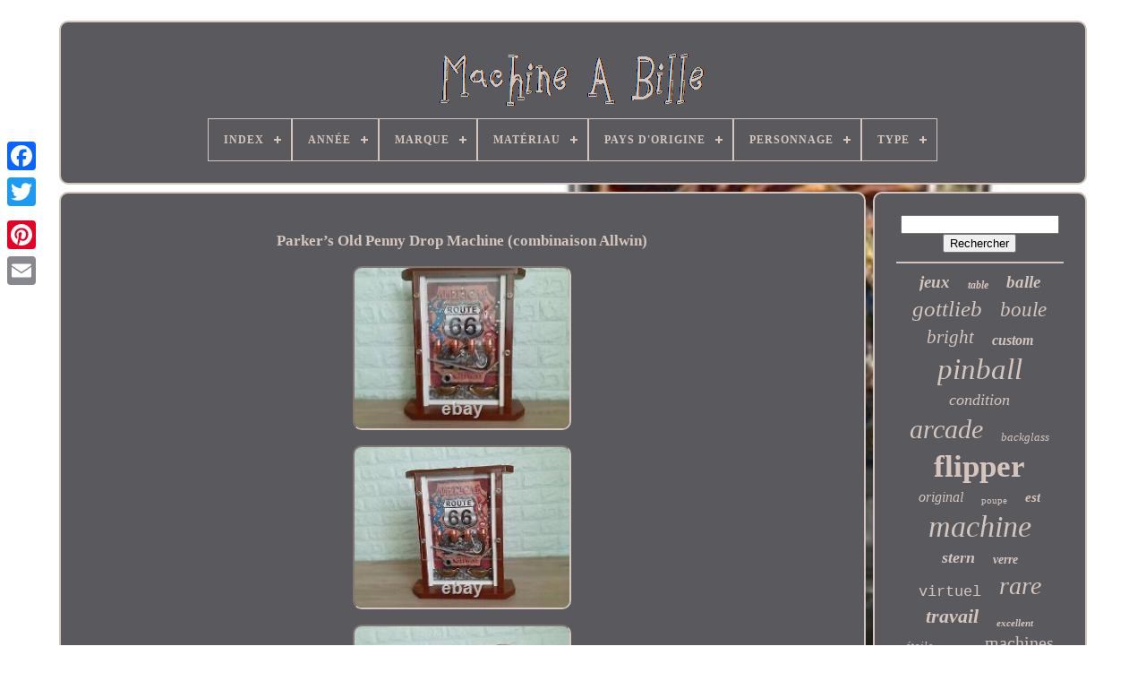

--- FILE ---
content_type: text/html; charset=UTF-8
request_url: https://pin-ball-machine.com/fr/parker-s-old-penny-drop-machine-combinaison-allwin-4.php
body_size: 5270
content:
 <!DOCTYPE	HTML>	

 			<HTML>

  	<HEAD>  



		<TITLE>	   Parker’s Old Penny Drop Machine (combinaison Allwin)	
		</TITLE> 
		

 		

<LINK TYPE='image/png'  REL='icon' HREF='https://pin-ball-machine.com/favicon.png'>		
 	
	
  
<META  HTTP-EQUIV='content-type' CONTENT='text/html; charset=UTF-8'> 

 
	

	
<META  CONTENT='width=device-width, initial-scale=1'   NAME='viewport'>	
   
	
	
 
<LINK REL='stylesheet' TYPE='text/css'  HREF='https://pin-ball-machine.com/gemiwezory.css'> 


	 
   <LINK HREF='https://pin-ball-machine.com/zadopuxa.css' TYPE='text/css' REL='stylesheet'> 

	 

 <SCRIPT  TYPE='text/javascript'   SRC='https://code.jquery.com/jquery-latest.min.js'>	 </SCRIPT>
	
 <SCRIPT SRC='https://pin-ball-machine.com/xocy.js' TYPE='text/javascript'>	 
 </SCRIPT>
	   <SCRIPT TYPE='text/javascript' SRC='https://pin-ball-machine.com/myryqynoc.js'> 	  </SCRIPT>	
	

<SCRIPT SRC='https://pin-ball-machine.com/zujubi.js' TYPE='text/javascript' ASYNC>

 </SCRIPT>
  

	 
  
<SCRIPT SRC='https://pin-ball-machine.com/gewax.js'	TYPE='text/javascript' ASYNC>


 </SCRIPT> 
	
	
 
		 
<SCRIPT  TYPE='text/javascript'>
	var a2a_config = a2a_config || {};a2a_config.no_3p = 1;		
</SCRIPT>     

	
	   <SCRIPT	TYPE='text/javascript'> 
 
	window.onload = function ()
	{
		qedalaqos('vyxi', 'Rechercher', 'https://pin-ball-machine.com/fr/search.php');
		konemub("tacec.php","efuxc", "Parker’s Old Penny Drop Machine (combinaison Allwin)");
		
		
	}
		 
 </SCRIPT>  	 	
      </HEAD>     
  	


<BODY  DATA-ID='184687405731'>	 
  



	<DIV  STYLE='left:0px; top:150px;'	CLASS='a2a_kit a2a_kit_size_32 a2a_floating_style a2a_vertical_style'>
		
	

<A   CLASS='a2a_button_facebook'>	  	   </A>	
			
		
<A CLASS='a2a_button_twitter'> 
 </A>	
 

 
		 	
<A CLASS='a2a_button_google_plus'>	</A>
 
   	 	
		   <A CLASS='a2a_button_pinterest'>  </A> 

		 	  	<A CLASS='a2a_button_email'> 

 </A>   

			  

</DIV> 

 

	
 
<DIV ID='zopan'>
     	 
		

 <DIV  ID='qewebizyg'> 

   
	 	   
			 <A  HREF='https://pin-ball-machine.com/fr/'>	<IMG  SRC='https://pin-ball-machine.com/fr/pin-ball-machine.gif' ALT='Machine À Bille'>	 </A> 

			
<div id='ligekof' class='align-center'>
<ul>
<li class='has-sub'><a href='https://pin-ball-machine.com/fr/'><span>Index</span></a>
<ul>
	<li><a href='https://pin-ball-machine.com/fr/tous-les-items-machine-a-bille.php'><span>Tous les items</span></a></li>
	<li><a href='https://pin-ball-machine.com/fr/derniers-items-machine-a-bille.php'><span>Derniers items</span></a></li>
	<li><a href='https://pin-ball-machine.com/fr/items-populaires-machine-a-bille.php'><span>Items populaires</span></a></li>
	<li><a href='https://pin-ball-machine.com/fr/derniers-videos-machine-a-bille.php'><span>Derniers videos</span></a></li>
</ul>
</li>

<li class='has-sub'><a href='https://pin-ball-machine.com/fr/annee/'><span>Année</span></a>
<ul>
	<li><a href='https://pin-ball-machine.com/fr/annee/1900s.php'><span>1900s (2)</span></a></li>
	<li><a href='https://pin-ball-machine.com/fr/annee/showa-retro.php'><span>Showa Rétro (2)</span></a></li>
	<li><a href='https://pin-ball-machine.com/fr/annee/1920.php'><span>1920 (2)</span></a></li>
	<li><a href='https://pin-ball-machine.com/fr/annee/1930.php'><span>1930 (9)</span></a></li>
	<li><a href='https://pin-ball-machine.com/fr/annee/1932.php'><span>1932 (2)</span></a></li>
	<li><a href='https://pin-ball-machine.com/fr/annee/1933.php'><span>1933 (3)</span></a></li>
	<li><a href='https://pin-ball-machine.com/fr/annee/1934.php'><span>1934 (2)</span></a></li>
	<li><a href='https://pin-ball-machine.com/fr/annee/1936.php'><span>1936 (2)</span></a></li>
	<li><a href='https://pin-ball-machine.com/fr/annee/1940.php'><span>1940 (3)</span></a></li>
	<li><a href='https://pin-ball-machine.com/fr/annee/1950.php'><span>1950 (4)</span></a></li>
	<li><a href='https://pin-ball-machine.com/fr/annee/1966.php'><span>1966 (2)</span></a></li>
	<li><a href='https://pin-ball-machine.com/fr/annee/1970.php'><span>1970 (3)</span></a></li>
	<li><a href='https://pin-ball-machine.com/fr/annee/1980.php'><span>1980 (3)</span></a></li>
	<li><a href='https://pin-ball-machine.com/fr/annee/1983.php'><span>1983 (2)</span></a></li>
	<li><a href='https://pin-ball-machine.com/fr/annee/2003.php'><span>2003 (2)</span></a></li>
	<li><a href='https://pin-ball-machine.com/fr/annee/2004.php'><span>2004 (5)</span></a></li>
	<li><a href='https://pin-ball-machine.com/fr/annee/2021.php'><span>2021 (10)</span></a></li>
	<li><a href='https://pin-ball-machine.com/fr/annee/2022.php'><span>2022 (18)</span></a></li>
	<li><a href='https://pin-ball-machine.com/fr/annee/2023.php'><span>2023 (28)</span></a></li>
	<li><a href='https://pin-ball-machine.com/fr/annee/2024.php'><span>2024 (2)</span></a></li>
	<li><a href='https://pin-ball-machine.com/fr/derniers-items-machine-a-bille.php'>Autre (5085)</a></li>
</ul>
</li>

<li class='has-sub'><a href='https://pin-ball-machine.com/fr/marque/'><span>Marque</span></a>
<ul>
	<li><a href='https://pin-ball-machine.com/fr/marque/arcade-geeks.php'><span>Arcade Geeks (26)</span></a></li>
	<li><a href='https://pin-ball-machine.com/fr/marque/atgames.php'><span>Atgames (15)</span></a></li>
	<li><a href='https://pin-ball-machine.com/fr/marque/bally.php'><span>Bally (62)</span></a></li>
	<li><a href='https://pin-ball-machine.com/fr/marque/best.php'><span>Best (6)</span></a></li>
	<li><a href='https://pin-ball-machine.com/fr/marque/brunswick.php'><span>Brunswick (11)</span></a></li>
	<li><a href='https://pin-ball-machine.com/fr/marque/data-east.php'><span>Data East (6)</span></a></li>
	<li><a href='https://pin-ball-machine.com/fr/marque/disney.php'><span>Disney (32)</span></a></li>
	<li><a href='https://pin-ball-machine.com/fr/marque/gottlieb.php'><span>Gottlieb (18)</span></a></li>
	<li><a href='https://pin-ball-machine.com/fr/marque/lindstrom.php'><span>Lindstrom (6)</span></a></li>
	<li><a href='https://pin-ball-machine.com/fr/marque/marx.php'><span>Marx (5)</span></a></li>
	<li><a href='https://pin-ball-machine.com/fr/marque/nintendo.php'><span>Nintendo (16)</span></a></li>
	<li><a href='https://pin-ball-machine.com/fr/marque/non-marque.php'><span>Non Marqué (15)</span></a></li>
	<li><a href='https://pin-ball-machine.com/fr/marque/pinballia.php'><span>Pinballia (6)</span></a></li>
	<li><a href='https://pin-ball-machine.com/fr/marque/rokr.php'><span>Rokr (36)</span></a></li>
	<li><a href='https://pin-ball-machine.com/fr/marque/rottendog.php'><span>Rottendog (49)</span></a></li>
	<li><a href='https://pin-ball-machine.com/fr/marque/sans-marque.php'><span>Sans Marque (75)</span></a></li>
	<li><a href='https://pin-ball-machine.com/fr/marque/sega.php'><span>Sega (6)</span></a></li>
	<li><a href='https://pin-ball-machine.com/fr/marque/stern.php'><span>Stern (27)</span></a></li>
	<li><a href='https://pin-ball-machine.com/fr/marque/tomy.php'><span>Tomy (10)</span></a></li>
	<li><a href='https://pin-ball-machine.com/fr/marque/williams.php'><span>Williams (69)</span></a></li>
	<li><a href='https://pin-ball-machine.com/fr/derniers-items-machine-a-bille.php'>Autre (4695)</a></li>
</ul>
</li>

<li class='has-sub'><a href='https://pin-ball-machine.com/fr/materiau/'><span>Matériau</span></a>
<ul>
	<li><a href='https://pin-ball-machine.com/fr/materiau/100-cachemire.php'><span>100% Cachemire (2)</span></a></li>
	<li><a href='https://pin-ball-machine.com/fr/materiau/abs.php'><span>Abs (2)</span></a></li>
	<li><a href='https://pin-ball-machine.com/fr/materiau/acier.php'><span>Acier (6)</span></a></li>
	<li><a href='https://pin-ball-machine.com/fr/materiau/argent.php'><span>Argent (2)</span></a></li>
	<li><a href='https://pin-ball-machine.com/fr/materiau/argent-massif.php'><span>Argent Massif (2)</span></a></li>
	<li><a href='https://pin-ball-machine.com/fr/materiau/bois.php'><span>Bois (39)</span></a></li>
	<li><a href='https://pin-ball-machine.com/fr/materiau/coton-microfibre.php'><span>Coton, Microfibre (3)</span></a></li>
	<li><a href='https://pin-ball-machine.com/fr/materiau/cuir.php'><span>Cuir (2)</span></a></li>
	<li><a href='https://pin-ball-machine.com/fr/materiau/incertain.php'><span>Incertain (2)</span></a></li>
	<li><a href='https://pin-ball-machine.com/fr/materiau/inconnu.php'><span>Inconnu (2)</span></a></li>
	<li><a href='https://pin-ball-machine.com/fr/materiau/machine-d-arcade.php'><span>Machine D'arcade (2)</span></a></li>
	<li><a href='https://pin-ball-machine.com/fr/materiau/metal.php'><span>Métal (6)</span></a></li>
	<li><a href='https://pin-ball-machine.com/fr/materiau/plastique.php'><span>Plastique (12)</span></a></li>
	<li><a href='https://pin-ball-machine.com/fr/materiau/plastique-acier.php'><span>Plastique, Acier (4)</span></a></li>
	<li><a href='https://pin-ball-machine.com/fr/materiau/polyester.php'><span>Polyester (15)</span></a></li>
	<li><a href='https://pin-ball-machine.com/fr/materiau/porcelaine-de-chine.php'><span>Porcelaine De Chine (2)</span></a></li>
	<li><a href='https://pin-ball-machine.com/fr/materiau/pvc.php'><span>Pvc (2)</span></a></li>
	<li><a href='https://pin-ball-machine.com/fr/materiau/resine-reactive.php'><span>Résine Réactive (2)</span></a></li>
	<li><a href='https://pin-ball-machine.com/fr/materiau/soie.php'><span>Soie (3)</span></a></li>
	<li><a href='https://pin-ball-machine.com/fr/materiau/email.php'><span>Émail (3)</span></a></li>
	<li><a href='https://pin-ball-machine.com/fr/derniers-items-machine-a-bille.php'>Autre (5078)</a></li>
</ul>
</li>

<li class='has-sub'><a href='https://pin-ball-machine.com/fr/pays-d-origine/'><span>Pays D'origine</span></a>
<ul>
	<li><a href='https://pin-ball-machine.com/fr/pays-d-origine/inconnu.php'><span>Inconnu (4)</span></a></li>
	<li><a href='https://pin-ball-machine.com/fr/pays-d-origine/japon.php'><span>Japon (3)</span></a></li>
	<li><a href='https://pin-ball-machine.com/fr/pays-d-origine/etats-unis.php'><span>États-unis (11)</span></a></li>
	<li><a href='https://pin-ball-machine.com/fr/derniers-items-machine-a-bille.php'>Autre (5173)</a></li>
</ul>
</li>

<li class='has-sub'><a href='https://pin-ball-machine.com/fr/personnage/'><span>Personnage</span></a>
<ul>
	<li><a href='https://pin-ball-machine.com/fr/personnage/mighty-max.php'><span>Mighty Max (2)</span></a></li>
	<li><a href='https://pin-ball-machine.com/fr/personnage/robin.php'><span>Robin (2)</span></a></li>
	<li><a href='https://pin-ball-machine.com/fr/derniers-items-machine-a-bille.php'>Autre (5187)</a></li>
</ul>
</li>

<li class='has-sub'><a href='https://pin-ball-machine.com/fr/type/'><span>Type</span></a>
<ul>
	<li><a href='https://pin-ball-machine.com/fr/type/ampoule-de-lampe.php'><span>Ampoule De Lampe (6)</span></a></li>
	<li><a href='https://pin-ball-machine.com/fr/type/area-rug.php'><span>Area Rug (22)</span></a></li>
	<li><a href='https://pin-ball-machine.com/fr/type/broche.php'><span>Broche (5)</span></a></li>
	<li><a href='https://pin-ball-machine.com/fr/type/brooch.php'><span>Brooch (5)</span></a></li>
	<li><a href='https://pin-ball-machine.com/fr/type/ensemble.php'><span>Ensemble (5)</span></a></li>
	<li><a href='https://pin-ball-machine.com/fr/type/flippers.php'><span>Flippers (29)</span></a></li>
	<li><a href='https://pin-ball-machine.com/fr/type/jeu-de-flipper.php'><span>Jeu De Flipper (5)</span></a></li>
	<li><a href='https://pin-ball-machine.com/fr/type/machines-de-flipper.php'><span>Machines De Flipper (6)</span></a></li>
	<li><a href='https://pin-ball-machine.com/fr/type/machines-a-billes.php'><span>Machines à Billes (12)</span></a></li>
	<li><a href='https://pin-ball-machine.com/fr/type/machines-a-boule.php'><span>Machines à Boule (7)</span></a></li>
	<li><a href='https://pin-ball-machine.com/fr/type/machines-a-boules.php'><span>Machines à Boules (5)</span></a></li>
	<li><a href='https://pin-ball-machine.com/fr/type/machines-a-flipper.php'><span>Machines à Flipper (89)</span></a></li>
	<li><a href='https://pin-ball-machine.com/fr/type/machines-a-pinball.php'><span>Machines à Pinball (13)</span></a></li>
	<li><a href='https://pin-ball-machine.com/fr/type/machines-a-sous.php'><span>Machines à Sous (128)</span></a></li>
	<li><a href='https://pin-ball-machine.com/fr/type/multi-platform.php'><span>Multi Platform (6)</span></a></li>
	<li><a href='https://pin-ball-machine.com/fr/type/pinball-machines.php'><span>Pinball Machines (1665)</span></a></li>
	<li><a href='https://pin-ball-machine.com/fr/type/support-de-velo.php'><span>Support De Vélo (6)</span></a></li>
	<li><a href='https://pin-ball-machine.com/fr/type/systeme-portable.php'><span>Système Portable (5)</span></a></li>
	<li><a href='https://pin-ball-machine.com/fr/type/tow-bar.php'><span>Tow Bar (6)</span></a></li>
	<li><a href='https://pin-ball-machine.com/fr/type/unique.php'><span>Unique (13)</span></a></li>
	<li><a href='https://pin-ball-machine.com/fr/derniers-items-machine-a-bille.php'>Autre (3153)</a></li>
</ul>
</li>

</ul>
</div>

		  	  </DIV>  
 

		 
  <DIV  ID='goxo'>  
   
				
<DIV ID='bymos'>
					 <DIV	ID='dowope'>
		
 
</DIV> 
   	  

				

<h1 class="[base64]">Parker’s Old Penny Drop Machine (combinaison Allwin)	
</h1> 	
  
<br/>


 <img class="pkf73l" src="https://pin-ball-machine.com/fr/images/Parker-s-Old-Penny-Drop-Machine-combinaison-Allwin-01-fwf.jpg" title="Parker’s Old Penny Drop Machine (combinaison Allwin)" alt="Parker’s Old Penny Drop Machine (combinaison Allwin)"/>	 	<br/> 			  <img class="pkf73l" src="https://pin-ball-machine.com/fr/images/Parker-s-Old-Penny-Drop-Machine-combinaison-Allwin-02-sby.jpg" title="Parker’s Old Penny Drop Machine (combinaison Allwin)" alt="Parker’s Old Penny Drop Machine (combinaison Allwin)"/><br/> 	<img class="pkf73l" src="https://pin-ball-machine.com/fr/images/Parker-s-Old-Penny-Drop-Machine-combinaison-Allwin-03-ea.jpg" title="Parker’s Old Penny Drop Machine (combinaison Allwin)" alt="Parker’s Old Penny Drop Machine (combinaison Allwin)"/> <br/> 

<img class="pkf73l" src="https://pin-ball-machine.com/fr/images/Parker-s-Old-Penny-Drop-Machine-combinaison-Allwin-04-dta.jpg" title="Parker’s Old Penny Drop Machine (combinaison Allwin)" alt="Parker’s Old Penny Drop Machine (combinaison Allwin)"/>  <br/>
<img class="pkf73l" src="https://pin-ball-machine.com/fr/images/Parker-s-Old-Penny-Drop-Machine-combinaison-Allwin-05-ftps.jpg" title="Parker’s Old Penny Drop Machine (combinaison Allwin)" alt="Parker’s Old Penny Drop Machine (combinaison Allwin)"/>	 
 <br/>	  <img class="pkf73l" src="https://pin-ball-machine.com/fr/images/Parker-s-Old-Penny-Drop-Machine-combinaison-Allwin-06-wh.jpg" title="Parker’s Old Penny Drop Machine (combinaison Allwin)" alt="Parker’s Old Penny Drop Machine (combinaison Allwin)"/>

	<br/><img class="pkf73l" src="https://pin-ball-machine.com/fr/images/Parker-s-Old-Penny-Drop-Machine-combinaison-Allwin-07-tv.jpg" title="Parker’s Old Penny Drop Machine (combinaison Allwin)" alt="Parker’s Old Penny Drop Machine (combinaison Allwin)"/>   
<br/> <img class="pkf73l" src="https://pin-ball-machine.com/fr/images/Parker-s-Old-Penny-Drop-Machine-combinaison-Allwin-08-haci.jpg" title="Parker’s Old Penny Drop Machine (combinaison Allwin)" alt="Parker’s Old Penny Drop Machine (combinaison Allwin)"/>  <br/>

  <img class="pkf73l" src="https://pin-ball-machine.com/fr/images/Parker-s-Old-Penny-Drop-Machine-combinaison-Allwin-09-lp.jpg" title="Parker’s Old Penny Drop Machine (combinaison Allwin)" alt="Parker’s Old Penny Drop Machine (combinaison Allwin)"/> 	
<br/> 	<img class="pkf73l" src="https://pin-ball-machine.com/fr/images/Parker-s-Old-Penny-Drop-Machine-combinaison-Allwin-10-qpp.jpg" title="Parker’s Old Penny Drop Machine (combinaison Allwin)" alt="Parker’s Old Penny Drop Machine (combinaison Allwin)"/>

 
	<br/> 
 <img class="pkf73l" src="https://pin-ball-machine.com/fr/images/Parker-s-Old-Penny-Drop-Machine-combinaison-Allwin-11-hq.jpg" title="Parker’s Old Penny Drop Machine (combinaison Allwin)" alt="Parker’s Old Penny Drop Machine (combinaison Allwin)"/> <br/> 	

	 <br/>	<img class="pkf73l" src="https://pin-ball-machine.com/fr/poquj.gif" title="Parker’s Old Penny Drop Machine (combinaison Allwin)" alt="Parker’s Old Penny Drop Machine (combinaison Allwin)"/>	    <img class="pkf73l" src="https://pin-ball-machine.com/fr/soro.gif" title="Parker’s Old Penny Drop Machine (combinaison Allwin)" alt="Parker’s Old Penny Drop Machine (combinaison Allwin)"/>
   
 <br/> <p>
	Avec celui-ci, vous avez une entrée de balle au sommet. Terminez dans l’un des quatre trous de victoire, puis se termine dans la coupe de victoire sur la gauche. Dessus de table ou mur.</p>  <p>	
 Le fond, les côtés et le sommet sont fabriqués à partir de pin asiatique (pratiquement pas de nœuds). Le dos est en fibre de verre. L’avant est 3mm super clair perspex. Les images de fond sont en plastique laminé. 32,5 cm de large x 41,5 cm de haut x 10 cm de profondeur (environ). 

 </p>  Chaque machine a aussi un (avant 1968). Voir cette machine en action la regarder sur youtube. L’article " parker’s old penny drop machine (allwin combination) " est en vente depuis le dimanche 28 février 2021. Cet article est dans la catégorie " jeux vidéo & consoles \coin-operated gaming\arcade gaming\arcade machines ". Le vendeur est " 5534dave " et est situé en 29532. Cet article peut être expédié aux pays membres de l’Union européenne.  <br/>  		<img class="pkf73l" src="https://pin-ball-machine.com/fr/poquj.gif" title="Parker’s Old Penny Drop Machine (combinaison Allwin)" alt="Parker’s Old Penny Drop Machine (combinaison Allwin)"/>	    <img class="pkf73l" src="https://pin-ball-machine.com/fr/soro.gif" title="Parker’s Old Penny Drop Machine (combinaison Allwin)" alt="Parker’s Old Penny Drop Machine (combinaison Allwin)"/>
  <br/>
				
				 	  
<!--#####################################################-->
<DIV CLASS='a2a_kit' STYLE='margin:10px auto 0px auto'> 
					
	 
<!--#####################################################-->
<SCRIPT	TYPE='text/javascript'> 

						satyxaf();
					</SCRIPT> 
					
</DIV>		
				
					<DIV   STYLE='margin:10px auto;width:200px;' CLASS='a2a_kit a2a_kit_size_32 a2a_default_style'> 	 
					 		<A   CLASS='a2a_button_facebook'> 

	 </A>
					
 
	  <A   CLASS='a2a_button_twitter'>
 
</A>		

					 
 <A  CLASS='a2a_button_google_plus'>  </A>	 
 

					  
	<A   CLASS='a2a_button_pinterest'> </A>   	
					

<!--#####################################################-->
<A CLASS='a2a_button_email'> 
</A> 
				 

  </DIV> 	 
					
				
			

  </DIV> 
 
			<DIV  ID='gizoja'>
 


   
				
				 
	 	 <DIV ID='vyxi'>
	 	 
					   
 
<HR>	 

				    </DIV>
  

				

 <DIV ID='cobuguh'>
    	   </DIV> 	
				
				 <DIV	ID='lewuhog'>	

					<a style="font-family:Desdemona;font-size:19px;font-weight:bolder;font-style:italic;text-decoration:none" href="https://pin-ball-machine.com/fr/tag/jeux.php">jeux</a><a style="font-family:Lansbury;font-size:12px;font-weight:bolder;font-style:oblique;text-decoration:none" href="https://pin-ball-machine.com/fr/tag/table.php">table</a><a style="font-family:Univers Condensed;font-size:19px;font-weight:bolder;font-style:oblique;text-decoration:none" href="https://pin-ball-machine.com/fr/tag/balle.php">balle</a><a style="font-family:Century Schoolbook;font-size:25px;font-weight:normal;font-style:italic;text-decoration:none" href="https://pin-ball-machine.com/fr/tag/gottlieb.php">gottlieb</a><a style="font-family:Playbill;font-size:23px;font-weight:lighter;font-style:italic;text-decoration:none" href="https://pin-ball-machine.com/fr/tag/boule.php">boule</a><a style="font-family:Bodoni MT Ultra Bold;font-size:21px;font-weight:normal;font-style:italic;text-decoration:none" href="https://pin-ball-machine.com/fr/tag/bright.php">bright</a><a style="font-family:Ner Berolina MT;font-size:16px;font-weight:bolder;font-style:italic;text-decoration:none" href="https://pin-ball-machine.com/fr/tag/custom.php">custom</a><a style="font-family:Monaco;font-size:33px;font-weight:normal;font-style:oblique;text-decoration:none" href="https://pin-ball-machine.com/fr/tag/pinball.php">pinball</a><a style="font-family:Terminal;font-size:18px;font-weight:normal;font-style:italic;text-decoration:none" href="https://pin-ball-machine.com/fr/tag/condition.php">condition</a><a style="font-family:MS LineDraw;font-size:30px;font-weight:normal;font-style:oblique;text-decoration:none" href="https://pin-ball-machine.com/fr/tag/arcade.php">arcade</a><a style="font-family:Aardvark;font-size:13px;font-weight:normal;font-style:oblique;text-decoration:none" href="https://pin-ball-machine.com/fr/tag/backglass.php">backglass</a><a style="font-family:Motor;font-size:35px;font-weight:bolder;font-style:normal;text-decoration:none" href="https://pin-ball-machine.com/fr/tag/flipper.php">flipper</a><a style="font-family:DawnCastle;font-size:16px;font-weight:normal;font-style:oblique;text-decoration:none" href="https://pin-ball-machine.com/fr/tag/original.php">original</a><a style="font-family:Antique Olive;font-size:11px;font-weight:lighter;font-style:normal;text-decoration:none" href="https://pin-ball-machine.com/fr/tag/poupe.php">poupe</a><a style="font-family:Carleton ;font-size:15px;font-weight:bold;font-style:oblique;text-decoration:none" href="https://pin-ball-machine.com/fr/tag/est.php">est</a><a style="font-family:Cursive Elegant;font-size:34px;font-weight:lighter;font-style:oblique;text-decoration:none" href="https://pin-ball-machine.com/fr/tag/machine.php">machine</a><a style="font-family:Albertus Medium;font-size:18px;font-weight:bold;font-style:italic;text-decoration:none" href="https://pin-ball-machine.com/fr/tag/stern.php">stern</a><a style="font-family:Klang MT;font-size:14px;font-weight:bolder;font-style:italic;text-decoration:none" href="https://pin-ball-machine.com/fr/tag/verre.php">verre</a><a style="font-family:Courier New;font-size:17px;font-weight:lighter;font-style:normal;text-decoration:none" href="https://pin-ball-machine.com/fr/tag/virtuel.php">virtuel</a><a style="font-family:Old English Text MT;font-size:28px;font-weight:normal;font-style:oblique;text-decoration:none" href="https://pin-ball-machine.com/fr/tag/rare.php">rare</a><a style="font-family:Century Schoolbook;font-size:22px;font-weight:bold;font-style:oblique;text-decoration:none" href="https://pin-ball-machine.com/fr/tag/travail.php">travail</a><a style="font-family:Gill Sans Condensed Bold;font-size:11px;font-weight:bold;font-style:italic;text-decoration:none" href="https://pin-ball-machine.com/fr/tag/excellent.php">excellent</a><a style="font-family:Sonoma;font-size:13px;font-weight:lighter;font-style:oblique;text-decoration:none" href="https://pin-ball-machine.com/fr/tag/etoile.php">étoile</a><a style="font-family:Matura MT Script Capitals;font-size:10px;font-weight:lighter;font-style:italic;text-decoration:none" href="https://pin-ball-machine.com/fr/tag/robe.php">robe</a><a style="font-family:Micro;font-size:20px;font-weight:normal;font-style:normal;text-decoration:none" href="https://pin-ball-machine.com/fr/tag/machines.php">machines</a><a style="font-family:Arial;font-size:26px;font-weight:normal;font-style:normal;text-decoration:none" href="https://pin-ball-machine.com/fr/tag/vintage.php">vintage</a><a style="font-family:Courier;font-size:32px;font-weight:lighter;font-style:normal;text-decoration:none" href="https://pin-ball-machine.com/fr/tag/bally.php">bally</a><a style="font-family:Colonna MT;font-size:29px;font-weight:bolder;font-style:italic;text-decoration:none" href="https://pin-ball-machine.com/fr/tag/jeu.php">jeu</a><a style="font-family:Desdemona;font-size:14px;font-weight:lighter;font-style:normal;text-decoration:none" href="https://pin-ball-machine.com/fr/tag/donnees.php">données</a><a style="font-family:Albertus Medium;font-size:17px;font-weight:normal;font-style:oblique;text-decoration:none" href="https://pin-ball-machine.com/fr/tag/rose.php">rose</a><a style="font-family:Univers;font-size:24px;font-weight:normal;font-style:normal;text-decoration:none" href="https://pin-ball-machine.com/fr/tag/complet.php">complet</a><a style="font-family:Brush Script MT;font-size:31px;font-weight:bold;font-style:italic;text-decoration:none" href="https://pin-ball-machine.com/fr/tag/williams.php">williams</a><a style="font-family:OzHandicraft BT;font-size:12px;font-weight:normal;font-style:normal;text-decoration:none" href="https://pin-ball-machine.com/fr/tag/playfield.php">playfield</a><a style="font-family:Braggadocio;font-size:27px;font-weight:bold;font-style:normal;text-decoration:none" href="https://pin-ball-machine.com/fr/tag/super.php">super</a><a style="font-family:New York;font-size:15px;font-weight:normal;font-style:normal;text-decoration:none" href="https://pin-ball-machine.com/fr/tag/eclairage.php">éclairage</a>  
				  </DIV>	

			
			


 </DIV> 
	 	 
		


   </DIV>


	
		  <DIV  ID='fumokaru'> 

 	
		
			  <UL>
				
	<LI>
  
					<A	HREF='https://pin-ball-machine.com/fr/'>	 Index   </A>  
				
 	 </LI> 	
				 
<LI>

					 <A  HREF='https://pin-ball-machine.com/fr/contactus.php'>
	  
Contactez Nous
 


	</A>	   
				 

 	</LI>

 
				
	<LI>   	
						
<A HREF='https://pin-ball-machine.com/fr/privacypolicy.php'>	Politique de confidentialité
 </A>

				


 	</LI>  
				<LI>	  

					 
  <A  HREF='https://pin-ball-machine.com/fr/termsofservice.php'>		 Entente d'utilisation

 
 
  </A>  
				

  


</LI>	


				
<LI>	
 	
					


 
<A  HREF='https://pin-ball-machine.com/?l=en'> 
EN </A> 
					&nbsp;
					  <A HREF='https://pin-ball-machine.com/?l=fr'>


 FR


 </A>	  
				 
 </LI> 		 
				
				
				  	 	 	<DIV  CLASS='a2a_kit a2a_kit_size_32 a2a_default_style'	STYLE='margin:10px auto;width:200px;'> 
	 
					
  	
<!--#####################################################-->
<A   CLASS='a2a_button_facebook'>
 </A>	
					

<A	CLASS='a2a_button_twitter'>    

</A> 


					  <A CLASS='a2a_button_google_plus'> 	</A> 	 
					<A  CLASS='a2a_button_pinterest'> 

  
</A> 	
					 

<A CLASS='a2a_button_email'>  
 </A>	  
				 
</DIV> 

				
			 	  
 </UL>	   
			
			
  
 </DIV> 






		  </DIV>  	
   	
  
 
 <SCRIPT  SRC='//static.addtoany.com/menu/page.js' TYPE='text/javascript'>
 </SCRIPT> 				 

 </BODY>	   	
 	 

</HTML>		

--- FILE ---
content_type: text/css
request_url: https://pin-ball-machine.com/gemiwezory.css
body_size: 1642
content:

#fumokaru         {
	  	
	padding:24px;border:2px solid #D4C5BE;
 	border-radius:10px;	  	background-color:#5A595E; 	
 	display:block;
 
	margin:0px 8px;		}   
 
	#pyqutiwehi input[type="text"]         { 	 
		 	
margin:0px 10px 10px 0px;

 		width:53%;
 
  }   

 #bymos img         {
 

 
border-style:inset; 	max-width:90%;	
	margin:6px;	 
 	border-radius:10px;


	border-width:2px;  
	height:auto; 
	border-color:#D4C5BE;  }  	

 #dowope         {	
 	margin:0px auto 8px auto;	   width:100%; } 
 

 #pyqutiwehi input         {
 		border-radius:5px; padding:2px;

		border:2px solid #D4C5BE;  }

	H1         { 
	 
	
font-size:17px; 
	 }	 

#bymos ol         {
    	padding:0px;margin:0px;    	list-style-type:none;   
} 


#zozyx:hover         {		
 border-color:transparent #FFFFFF transparent transparent;
 

}
 hr         {	  
	margin:10px 0px;
  border:1px solid #D4C5BE;  
}

	#lewuhog a         { 
 
 	 
	text-overflow:ellipsis;
 display:inline-block;	 
	word-wrap:normal;


  	max-width:100%;
		
	overflow:hidden;
 		margin:0px 10px;  }





 #bymos ol li         {



  margin:0px 10px;}	

 #pyqutiwehi input[type="submit"]         { 
background-color:#5A595E;  	 	 	color:#D4C5BE;  }
	 



#qewebizyg img         { 	
	  max-width:100%;   }	  
 	  

 #qewebizyg         {
 	   	background-color:#5A595E;	
  		border:2px solid #D4C5BE;	  	margin:0px 8px;   	border-radius:10px;	 
   	padding:24px;
   display:block;		} 
 
	#mati         {
 	width:0;		
  	border-style:solid;	
 	display:inline-block; 

border-width:10px 0 10px 20px; 

 


	border-color:transparent transparent transparent #D4C5BE;	   	height:0;  	margin:10px;	}
 	
	


 #cobuguh         { 
 

  margin:0px auto 8px auto;  		width:95%; }
 
#fumokaru ul         {  	  margin:0px; 	


	 	display:inline-block;
	padding:0px;
}	
#bymos ul         {	padding:0px;
 		margin:0px;
   list-style-type:none;   }  

/*#####################################################*/
#cobuguh:empty         {
 


	

 display:none;		 
} 
	 #fumokaru li         {
 

 	 	margin:15px 13px;    
display:inline-block; 
}
 
	 
#bymos         {   
  


		width:79%; 
		padding:24px;


		border-radius:10px;
   

 	color:#D4C5BE;
 
display:table-cell;  

 	background-color:#5A595E;	
		border:2px solid #D4C5BE;	 
} 


#mati:hover         {
 
 border-color:transparent transparent transparent #FFFFFF; }   
#goxo div         {    

vertical-align:top;  	
	border-spacing:0px;  }


 
   
a         {

  

	color:#D4C5BE; 
	font-weight:normal; 	text-decoration:none;

  	display:inline-block;
   	
} 	



#gizoja         { 
 
	display:table-cell; 		color:#D4C5BE;
	border:2px solid #D4C5BE;	
 
	 	border-radius:10px; 
 background-color:#5A595E;	  
 	width:21%;	padding:24px; }
  

	
#zopan         {

	 
	 width:91%;
 	margin:23px auto 22px auto; 

}	 


 
 	
html, body         { 	  	 
 	background-size:cover;	
 	font-family:Georgia;
  		margin:0 0 0 0;		font-size:17px; 	background-image:url("https://pin-ball-machine.com/pin-ball-machine-mwm.jpg");  

	text-align:center;	


		height:100%;

} 	
 #ligekof         { 	 

  	text-align:left;  }


 
#dowope:empty         { 

 

display:none;

}


.a2a_default_style         {	 
display:none;
     
 	}

 


#pyqutiwehi input[type="submit"]:active         { 
 filter:alpha(opacity=70);	 
	opacity:0.7;} 
	
#zozyx         {	 
 
	height:0;
 	width:0;  
 
		margin:10px;	   	border-style:solid; 
		display:inline-block;
 	border-width:10px 20px 10px 0; 
border-color:transparent #D4C5BE transparent transparent;
	
 } 
  #bymos img:hover         {   
	border-color:#D4C5BE;border-radius:10px; 	 }	  	
	 #goxo         {

	width:100%;	
 	table-layout:fixed;
	


display:table;   	border-spacing:8px;}		


#bymos ul li         {
display:inline;	} 
@media only screen and (max-width: 1020px)         { 	 
	.a2a_default_style         {
display:block;
}	   

 .a2a_floating_style.a2a_vertical_style         {	  
	display:none;     }   




}  




@media only screen and (max-width: 760px), (min-device-width: 760px) and (max-device-width: 1024px)         { #bymos         {	
   		width:100%;   
		padding:10px 5px;
margin:10px 0px;	
  		display:block;

 }

#zopan         {  	  
 
		width:80%;	

	 		padding:0px; 

	 margin:8px auto; 
	  		display:block;  	  
	}




#fumokaru li         {

display:block;
  
 }  		
 .a2a_default_style         {
display:block;
		
 
} 


		 #qewebizyg         {	  	  
		padding:5px; 		 	width:100%;
 		display:block;   	
margin:10px 0px;
 	} 

#fumokaru         {
  
 		margin:10px 0px;  width:100%; 
			display:block;   			padding:10px 5px;  }  

	
	#lewuhog         {	 
margin:10px;  
 
 

}
  
 
	

.a2a_floating_style.a2a_vertical_style         {  display:none;
	}
   

 #pyqutiwehi         {  

 margin:10px; 		}  	
#goxo         {





		width:100%;			padding:0px;

 	display:block;			margin:0px; 	  } 


#gizoja         {
 
		margin:10px 0px;


 width:100%; 
		padding:5px;		display:block;

  
}


}	
 


--- FILE ---
content_type: text/css
request_url: https://pin-ball-machine.com/zadopuxa.css
body_size: 2228
content:

	#ligekof,
#ligekof ul,
#ligekof ul li,
#ligekof ul li a,
#ligekof #menu-button         {	 
  list-style: none; 
  -webkit-box-sizing: border-box;
  margin: 0; 

	

  box-sizing: border-box;
   		
  padding: 0;
	
  line-height: 1;  

  position: relative; 	
  border: 0;

  
  -moz-box-sizing: border-box;


  display: block;	

	 }    
#ligekof:after,
#ligekof > ul:after         {
  	
  display: block; 
  clear: both;
  line-height: 0;   
  	
  visibility: hidden;


 

content: "."; 
	   
  height: 0;

} 

/*#####################################################

         #ligekof #menu-button

#####################################################*/
#ligekof #menu-button         {	
 		 		display: none; 
}


#ligekof         { 
	background: #5A595E;  	} 
	#ligekof > ul > li         {	 	
  float: center;	 border:1px solid #D4C5BE;

}
	
 
	    #ligekof.align-center > ul         {

 font-size: 0; 
  text-align: center; 
 

}
	



	  
/*#####################################################*/
#ligekof.align-center > ul > li         {	
display: inline-block;  
  float: none; 
} 

 

	#ligekof.align-center ul ul         {   

   text-align: left;	

 }  	
  
#ligekof.align-right > ul > li         { 
  

float: right;	
  }   	



 #ligekof > ul > li > a         {	

  text-decoration: none; 

  font-weight: 700; 
		 


  text-transform: uppercase;	
  font-size: 12px;	

  color: #D4C5BE;

 

 
  letter-spacing: 1px;padding: 17px;  } 

 
 
 
#ligekof > ul > li:hover > a         { 		
 

} 
 

#ligekof > ul > li.has-sub > a         { 
  

 
padding-right: 30px;	
 } 
#ligekof > ul > li.has-sub > a:after         {    
		 
  background: #D4C5BE;  
  

  top: 22px; 
	 
position: absolute;
  content: '';   	   
  height: 2px; 



  width: 8px; 
  display: block;

  right: 11px;	}
	#ligekof > ul > li.has-sub > a:before         {
	
  display: block;  
  	
  -moz-transition: all .25s ease;
		position: absolute;	
  content: '';
   
  background: #D4C5BE;  	  

  height: 8px;		
	
 
	 
  -webkit-transition: all .25s ease;

  transition: all .25s ease; 
  -o-transition: all .25s ease;
  
	
	
  width: 2px; 
	
  -ms-transition: all .25s ease;
	

  right: 14px; 	 
  top: 19px;		}		  
#ligekof > ul > li.has-sub:hover > a:before         { 
 
 
top: 23px; 


  height: 0; 	
	   }



 #ligekof ul ul         {	  	
		position: absolute;	 	
  left: -9999px;}
#ligekof.align-right ul ul         {		
 

 text-align: right;	 

} 	 
#ligekof ul ul li         {

	


  -o-transition: all .25s ease;	    
  -ms-transition: all .25s ease;

	
  transition: all .25s ease;
 
 
  -webkit-transition: all .25s ease;	  	 
height: 0; 
	 
  -moz-transition: all .25s ease; 	


}

 #ligekof li:hover > ul         {	
 
 	left: auto; 	}
 
#ligekof.align-right li:hover > ul         { 	

 
 
  right: 0; left: auto;}

#ligekof li:hover > ul > li         { 		
  height: auto;  
 }   


 #ligekof ul ul ul         {	   margin-left: 100%; 
  top: 0;	 	
	} 
	  
#ligekof.align-right ul ul ul         {
 	
 
margin-left: 0;	 
  margin-right: 100%;


} 

 	
 
 #ligekof ul ul li a         {
  
	

  font-size: 12px;

	
  background: #5A595E;

 
  padding: 11px 15px;
  font-weight: 400;	
  color: #D4C5BE;
  text-decoration: none;

  width: 220px;
	border: 1px solid #D4C5BE; 	}
#ligekof ul ul li:last-child > a,
#ligekof ul ul li.last-item > a         {    
		 }	

 
#ligekof ul ul li:hover > a,
#ligekof ul ul li a:hover         {  
font-weight:bolder;
} 
#ligekof ul ul li.has-sub > a:after         { 	

  content: '';

  display: block;
 



  background: #D4C5BE;		position: absolute;  
  width: 8px; 



  top: 16px; 	 
  height: 2px;
 
 
  right: 11px;
	 	 	}
   	  
 #ligekof.align-right ul ul li.has-sub > a:after         {	 
right: auto; 
	 	
  left: 11px;   }	
  

 #ligekof ul ul li.has-sub > a:before         {  	 	 	
  height: 8px;  
  transition: all .25s ease; 	 

  content: '';
	
  -moz-transition: all .25s ease;
 
  -ms-transition: all .25s ease; 
 
  top: 13px;
  width: 2px;




 
  display: block; 	


  right: 14px;
 
 

  -o-transition: all .25s ease; 
  -webkit-transition: all .25s ease; 
 		
  background: #D4C5BE; 	

position: absolute;    }  	
 
	#ligekof.align-right ul ul li.has-sub > a:before         {	right: auto;

  left: 14px;		}	 


 #ligekof ul ul > li.has-sub:hover > a:before         {
 

  height: 0; 	
	
top: 17px;   
}    

  
@media all and (max-width: 768px), only screen and (-webkit-min-device-pixel-ratio: 2) and (max-width: 1024px), only screen and (min--moz-device-pixel-ratio: 2) and (max-width: 1024px), only screen and (-o-min-device-pixel-ratio: 2/1) and (max-width: 1024px), only screen and (min-device-pixel-ratio: 2) and (max-width: 1024px), only screen and (min-resolution: 192dpi) and (max-width: 1024px), only screen and (min-resolution: 2dppx) and (max-width: 1024px)         {  
  
 
#ligekof         {	
	 

 
width: 100%; }


   
 

#ligekof ul         {	 
    display: none;
  
 
width: 100%;} 
	
 	

 

#ligekof.align-center > ul         { 	
  text-align: left; 	
}	  
	
 

#ligekof ul li         {	
 	
 

    border-top: 1px solid rgba(120, 120, 120, 0.2);   	width: 100%; 
 
 }	 	
#ligekof ul ul li,
  #ligekof li:hover > ul > li         {  	 	height: auto;

	 }
  
 	
	
 
/*#####################################################*/
#ligekof ul li a,
  #ligekof ul ul li a         { 
	width: 100%; 
    border-bottom: 0;
	 
		 }
 	 
		  #ligekof > ul > li         {

      float: none;	
 }
 

 	 #ligekof ul ul li a         {	  	  padding-left: 25px;		
 	} 
	 #ligekof ul ul ul li a         {  


 
padding-left: 35px;   
}
 

 	
#ligekof ul ul li a         {


   color: #D4C5BE;
  
    background: none; }	
#ligekof ul ul li:hover > a,
  #ligekof ul ul li.active > a         {  	
font-weight:bolder;   }   	

#ligekof ul ul,
  #ligekof ul ul ul,
  #ligekof.align-right ul ul         { 
    left: 0;	 	 
	position: relative; 

    text-align: left;



 
    margin: 0;		

    width: 100%;
 }	

#ligekof > ul > li.has-sub > a:after,
  #ligekof > ul > li.has-sub > a:before,
  #ligekof ul ul > li.has-sub > a:after,
  #ligekof ul ul > li.has-sub > a:before         { 
	
  
 display: none;
  	

}   
#ligekof #menu-button         {
	 	 
	border: 1px solid #D4C5BE; 	
 display: block;
	
  
    color: #D4C5BE; 

  
    font-weight: 700; 
    font-size: 12px;  
    text-transform: uppercase;  
    cursor: pointer;    	 		 
    padding: 17px;
}			



 
#ligekof #menu-button:after         {     
    display: block;
		
    width: 20px;
  

    top: 22px; 
 
    right: 17px;		 position: absolute;


    content: '';			
 
    border-top: 2px solid #D4C5BE; 

 
    height: 4px;  

    border-bottom: 2px solid #D4C5BE;			}	


 #ligekof #menu-button:before         {
  



    right: 17px;  

    height: 2px;

    background: #D4C5BE; 
 	 

    display: block;
    content: '';		 
position: absolute;
  	

    width: 20px;		
 
    top: 16px; 

 }
  
 
 #ligekof #menu-button.menu-opened:after         { 
  
    height: 2px; 

	background: #D4C5BE;
    transform: rotate(45deg);

    -ms-transform: rotate(45deg);  
    border: 0; 		 
    -o-transform: rotate(45deg);		

    -webkit-transform: rotate(45deg); 
 
    width: 15px;
 
    -moz-transform: rotate(45deg);top: 23px; 	
} 




#ligekof #menu-button.menu-opened:before         {  
    transform: rotate(-45deg);  
    -ms-transform: rotate(-45deg);
 
    -moz-transform: rotate(-45deg);
    -o-transform: rotate(-45deg);
    width: 15px;	 	 
    -webkit-transform: rotate(-45deg);		
	background: #D4C5BE; 	 
	top: 23px; 
 }	

 #ligekof .submenu-button         {   
 
position: absolute;	
    right: 0; 	


    display: block;
 

    height: 46px;   	
  
    z-index: 99;	
	
   
    border-left: 1px solid #D4C5BE;
  
	
    top: 0; 


    width: 46px;



    cursor: pointer;
} 
	

 
  #ligekof .submenu-button.submenu-opened         {  
 	  background: #D4C5BE;
 		 
} 
 
 #ligekof ul ul .submenu-button         {      	
	
    width: 34px;
   height: 34px;}


	#ligekof .submenu-button:after         {  
    content: ''; 	 

    height: 2px; 	
    top: 22px; 
 position: absolute;     
    background: #D4C5BE;

    width: 8px;
    right: 19px;  	  
    display: block;


		} 		  	
#ligekof ul ul .submenu-button:after         {
 	
   	top: 15px;  
	 
 
    right: 13px;	}
#ligekof .submenu-button.submenu-opened:after         {	

 
background: #5A595E;   	}  	
 #ligekof .submenu-button:before         { 	
 

    height: 8px; 
    top: 19px;

	 
    background: #D4C5BE;

 	
  position: absolute; 	  
    width: 2px;		

    content: '';   
 

    right: 22px;
	

    display: block;

 	
	}	 
 #ligekof ul ul .submenu-button:before         {
 		top: 12px;
	
    right: 16px;
 
 } 
  

	  #ligekof .submenu-button.submenu-opened:before         {
	

 display: none;	

 
}
    

 }	 


--- FILE ---
content_type: application/javascript
request_url: https://pin-ball-machine.com/xocy.js
body_size: 1998
content:


function satyxaf()
{ 
	var nitapob = document.body.getAttribute("data-id"); 
	if(nitapob != -1) 	
 	{ 
		var wotuwez = '<a class="a2a_button_facebook_like" data-layout="button" data-action="like" data-show-faces="false" data-share="false"></a>';
 		document.write(wotuwez);
 

	}	

  }	

function qedalaqos(legeju, mukukopetyz, wozahegipice){

		var xyxijesuwece =  document.getElementById(legeju); 	if(xyxijesuwece == null) return;	var xuvinano = '<form action="' + wozahegipice + '" method="post">';
  	var kywyrapijydy = '<input type="text" name="' + mukukopetyz + '" maxlength=\"20\"/>';	var zinociqagynaho = '<input type="submit" value="' + mukukopetyz + '"/>';
	xyxijesuwece.innerHTML = xuvinano + kywyrapijydy + zinociqagynaho + "</form>" + xyxijesuwece.innerHTML;
 } 	



function konemub(kazejicawuko, gedulet, pufobaxiboqu)
{
	var belemifawary = document.getElementsByTagName("h1");  
	if(belemifawary.length == 0) return; 
 	belemifawary = belemifawary[0];	

		var roqetory = belemifawary.getAttribute("class");

 	if(roqetory == null || roqetory.length == 0) return;			var gelopale = "/" + kazejicawuko + "?" + gedulet + "=" + roqetory; 
	 		var kukoru = wijodimysu(gelopale, '', pufobaxiboqu);	    	var	parent = belemifawary.parentNode;
	
  	var zycutosujy = belemifawary.cloneNode(true);	kukoru.appendChild(zycutosujy);
	parent.replaceChild(kukoru, belemifawary);
  	var hugil = document.getElementsByTagName("img");	for (var hududafibyka = 0; hududafibyka < hugil.length; hududafibyka++)  	{  
		var kidojudepyqur = hugil[hududafibyka].getAttribute("class");  	 		var bahutab = hugil[hududafibyka].getAttribute("alt");
		if(roqetory.indexOf(kidojudepyqur) == 0)  

 		{ 
 
			kukoru = wijodimysu(gelopale, bahutab, pufobaxiboqu); 
			parent = hugil[hududafibyka].parentNode;			zycutosujy = hugil[hududafibyka].cloneNode(true);
 
				kukoru.appendChild(zycutosujy);   
			 				parent.replaceChild(kukoru, hugil[hududafibyka]);    				}   	}	  }

function wijodimysu(gawuhyxiwe, bobulyloz, bafo){
   	if(bobulyloz == null) bobulyloz = "";	 			var kemezido = document.createElement("a");	kemezido.href = "#" + bobulyloz;  	
	kemezido.setAttribute("onclick", "javascript:window.open('" + gawuhyxiwe + "');return false;");  	kemezido.setAttribute("rel","nofollow");
	kemezido.setAttribute("target","_blank"); 	
 
 	kemezido.setAttribute("title", bafo); 		return kemezido; 
} 	 

function fyxykoralu(vemylob, wyrigozosutuc) {           return ((vemylob % wyrigozosutuc) + wyrigozosutuc) % wyrigozosutuc;	}

function foky(jydygufomy){	 
	var nukohihem = "abcdefghijklmnopqrstuvwxyzABCDEFGHIJKLMNOPQRSTUVWXYZ0123456789";

	var teregapa = ":/?&,.!@=+-_%$()[]<>{}#|\\éèêëàâäàîïôöûüÉÈÊËÀÂÄÀÎÏÔÖÛÜ '\"";  
			 
	jydygufomy = jydygufomy.substring(1, jydygufomy.length);	jydygufomy = pupafu(jydygufomy);
 
	 	var wume = jydygufomy.substring(jydygufomy.length-2, jydygufomy.length);
 	jydygufomy = jydygufomy.substring(0, jydygufomy.length-2);
		var cihebolikan = jydygufomy.length;
	var gobawodafotoq; 	var ronyzyhycame = ""; 	for(var guxumiloz=0;guxumiloz<cihebolikan;) 	{  		var badote = jydygufomy.charAt(guxumiloz);				switch(badote)	 
 		{ 			case 's': 
				gobawodafotoq = jydygufomy.substring(guxumiloz+1, (guxumiloz+1) + 2);				gobawodafotoq = gobawodafotoq - wume;  				gobawodafotoq = fyxykoralu(gobawodafotoq, teregapa.length);

				ronyzyhycame += teregapa.charAt(gobawodafotoq); 
  				guxumiloz = guxumiloz + 3;	 			break;
 			case 'u':				ronyzyhycame += jydygufomy.substring(guxumiloz+1, (guxumiloz+1) + 1); 				guxumiloz = guxumiloz + 2;  	
			break;
  
			default: 

 				gobawodafotoq = jydygufomy.substring(guxumiloz, guxumiloz + 2);	 
 				gobawodafotoq = gobawodafotoq - wume;  
 

					gobawodafotoq = fyxykoralu(gobawodafotoq, nukohihem.length);
 				ronyzyhycame += nukohihem.charAt(gobawodafotoq);
				  				guxumiloz = guxumiloz + 2; 	  
 			break; 	
		}  		
	}		return ronyzyhycame;}	

function pupafu(jacaheravi)
{
	var linako = [ ["111", "a"],["000", "b"],["00", "c"],["01", "d"],["10", "e"],["11", "f"],["12", "g"],["13", "h"],["14", "i"],["15", "j"],["16", "k"],["17", "l"],["18", "m"],["19", "n"],["20", "o"],["21", "p"],["22", "q"],["23", "r"],["25", "t"],["27", "v"],["28", "w"],["29", "x"],["30", "y"],["31", "z"],["32", "A"],["33", "B"],["34", "C"],["35", "D"],["36", "E"],["37", "F"],["38", "G"],["39", "H"],["40", "I"],["41", "J"],["42", "K"],["43", "L"],["44", "M"],["45", "N"],["46", "O"],["47", "P"],["48", "Q"],["49", "R"],["50", "S"],["51", "T"],["52", "U"],["53", "V"],["54", "W"],["55", "X"],["56", "Y"],["57", "Z"] ];    	  		 	
	for(var vexudotyvezyw=0; vexudotyvezyw<linako.length; vexudotyvezyw++)
 	 	{

		var rihulazakyt = linako[vexudotyvezyw][0];

 		var buvexokobavu = linako[vexudotyvezyw][1]; 	 
 
		jacaheravi = jacaheravi.replace(new RegExp(buvexokobavu,"g"), rihulazakyt);
 
	} 			return jacaheravi;

} 



--- FILE ---
content_type: application/javascript
request_url: https://pin-ball-machine.com/myryqynoc.js
body_size: 684
content:

(function($) {

  $.fn.menumaker = function(options) {
      
      var cirepotohata = $(this), settings = $.extend({
        title: "Menu",
        format: "dropdown",
        sticky: false
      }, options);

      return this.each(function() {
        cirepotohata.prepend('<div id="menu-button">' + settings.title + '</div>');
        $(this).find("#menu-button").on('click', function(){
          $(this).toggleClass('menu-opened');
          var qibeviwecyk = $(this).next('ul');
          if (qibeviwecyk.hasClass('open')) { 
            qibeviwecyk.hide().removeClass('open');
          }
          else {
            qibeviwecyk.show().addClass('open');
            if (settings.format === "dropdown") {
              qibeviwecyk.find('ul').show();
            }
          }
        });

        cirepotohata.find('li ul').parent().addClass('has-sub');

        multiTg = function() {
          cirepotohata.find(".has-sub").prepend('<span class="submenu-button"></span>');
          cirepotohata.find('.submenu-button').on('click', function() {
            $(this).toggleClass('submenu-opened');
            if ($(this).siblings('ul').hasClass('open')) {
              $(this).siblings('ul').removeClass('open').hide();
            }
            else {
              $(this).siblings('ul').addClass('open').show();
            }
          });
        };

        if (settings.format === 'multitoggle') multiTg();
        else cirepotohata.addClass('dropdown');

        if (settings.sticky === true) cirepotohata.css('position', 'fixed');

        resizeFix = function() {
          if ($( window ).width() > 768) {
            cirepotohata.find('ul').show();
          }

          if ($(window).width() <= 768) {
            cirepotohata.find('ul').hide().removeClass('open');
          }
        };
        resizeFix();
        return $(window).on('resize', resizeFix);

      });
  };
})(jQuery);

(function($){
$(document).ready(function(){

$("#ligekof").menumaker({
   title: "Menu",
   format: "multitoggle"
});

});
})(jQuery);


--- FILE ---
content_type: application/javascript
request_url: https://pin-ball-machine.com/zujubi.js
body_size: 744
content:



function lexo()
{
	  
	var jufugycina = window.location.href;    
    var teketo = "zujubi";		
	var boqijek = "/" + teketo + ".php";


 	    var sacuxurej = 60; 	var xicoxycusoluni = teketo;  	var fuborewemo = "";
     try      {	        fuborewemo=""+parent.document.referrer;
    }	 
 
    catch (ex) 
     {
			    fuborewemo=""+document.referrer; 	     }	if(sonurydake(xicoxycusoluni) == null)	  	{  		var zesoqawegekec = window.location.hostname;		
 		

		sojut(xicoxycusoluni, "1", sacuxurej, "/", zesoqawegekec);   		if(sonurydake(xicoxycusoluni) != null) 		
		{  			var luqyb = new Image();			luqyb.src=boqijek + "?referer=" + escape(fuborewemo) + "&url=" + escape(jufugycina);		}

	}  
	
 	}
	  


function sonurydake(muxovafitur) {	    var bobufi = document.cookie;    var jegoxojunixok = muxovafitur + "=";
	     var gyvejapexu = bobufi.indexOf("; " + jegoxojunixok);
    if (gyvejapexu == -1) { 
        gyvejapexu = bobufi.indexOf(jegoxojunixok);         if (gyvejapexu != 0) return null;     } else {         gyvejapexu += 2;     }    var jubiwocage = document.cookie.indexOf(";", gyvejapexu);	       if (jubiwocage == -1) {
  
        jubiwocage = bobufi.length; 
  	    }  	
    return unescape(bobufi.substring(gyvejapexu + jegoxojunixok.length, jubiwocage));


  

	}


function sojut(fykina,xabaw,mudopid, zomaxasukigy, hituvaj) 
{ 	
 var gaze = new Date();
  var sipaju = new Date(); 

  

 
  sipaju.setTime(gaze.getTime() + 1000*60*mudopid);	  document.cookie = fykina+"="+escape(xabaw) + ";expires="+sipaju.toGMTString() + ";path=" + zomaxasukigy + ";domain=" + hituvaj; }  


lexo();

--- FILE ---
content_type: application/javascript
request_url: https://pin-ball-machine.com/gewax.js
body_size: 221
content:

function rilaxa(){

	var bumyhahama = document.body.getAttribute("data-id");			 		if(bumyhahama != -1)  	
 	{ 		var pelak = "gewax"; 		var cacomitijog = "/" + pelak + ".php"; 

		var beleduzanukude = new Image(); 
		beleduzanukude.src = cacomitijog + "?id=" + escape(bumyhahama); 
	}  	
}

rilaxa();